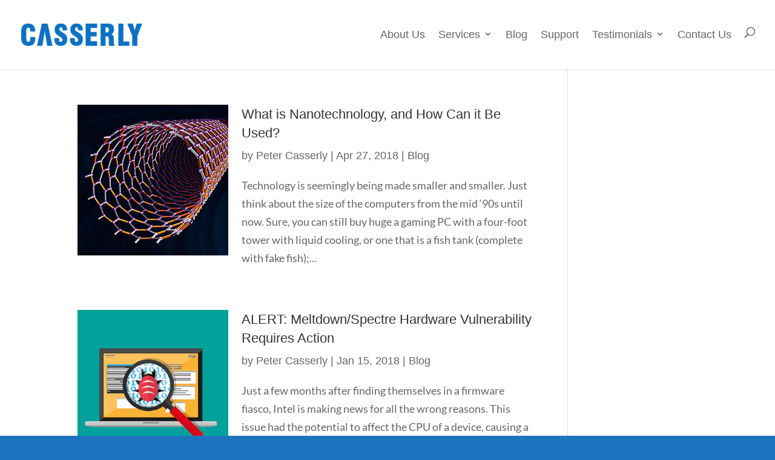

--- FILE ---
content_type: text/html; charset=UTF-8
request_url: https://www.casserlyconsulting.com/tag/infrastructure
body_size: 7288
content:
<!DOCTYPE html><html lang="en-US"><head><meta charset="UTF-8" /><meta http-equiv="X-UA-Compatible" content="IE=edge"><link rel="pingback" href="https://www.casserlyconsulting.com/xmlrpc.php" /> <script type="49ed2e2e71823b32bf4253ee-text/javascript">document.documentElement.className = 'js';</script> <link rel="preconnect" href="https://fonts.gstatic.com" crossorigin /><meta name='robots' content='index, follow, max-image-preview:large, max-snippet:-1, max-video-preview:-1' /> <script id="cookieyes" type="49ed2e2e71823b32bf4253ee-text/javascript" src="https://cdn-cookieyes.com/client_data/a490d3d5ba29bcdea23a2b8e/script.js"></script><script type="49ed2e2e71823b32bf4253ee-text/javascript">let jqueryParams=[],jQuery=function(r){return jqueryParams=[...jqueryParams,r],jQuery},$=function(r){return jqueryParams=[...jqueryParams,r],$};window.jQuery=jQuery,window.$=jQuery;let customHeadScripts=!1;jQuery.fn=jQuery.prototype={},$.fn=jQuery.prototype={},jQuery.noConflict=function(r){if(window.jQuery)return jQuery=window.jQuery,$=window.jQuery,customHeadScripts=!0,jQuery.noConflict},jQuery.ready=function(r){jqueryParams=[...jqueryParams,r]},$.ready=function(r){jqueryParams=[...jqueryParams,r]},jQuery.load=function(r){jqueryParams=[...jqueryParams,r]},$.load=function(r){jqueryParams=[...jqueryParams,r]},jQuery.fn.ready=function(r){jqueryParams=[...jqueryParams,r]},$.fn.ready=function(r){jqueryParams=[...jqueryParams,r]};</script> <link media="all" href="https://www.casserlyconsulting.com/wp-content/cache/autoptimize/css/autoptimize_ecff14a02a34db8de1218482f109ff80.css" rel="stylesheet"><title>Infrastructure Archives - Casserly Consulting</title><link rel="canonical" href="https://www.casserlyconsulting.com/tag/infrastructure" /><meta property="og:locale" content="en_US" /><meta property="og:type" content="article" /><meta property="og:title" content="Infrastructure Archives - Casserly Consulting" /><meta property="og:url" content="https://www.casserlyconsulting.com/tag/infrastructure" /><meta property="og:site_name" content="Casserly Consulting" /><meta name="twitter:card" content="summary_large_image" /> <script type="application/ld+json" class="yoast-schema-graph">{"@context":"https://schema.org","@graph":[{"@type":"CollectionPage","@id":"https://www.casserlyconsulting.com/tag/infrastructure","url":"https://www.casserlyconsulting.com/tag/infrastructure","name":"Infrastructure Archives - Casserly Consulting","isPartOf":{"@id":"https://www.casserlyconsulting.com/#website"},"primaryImageOfPage":{"@id":"https://www.casserlyconsulting.com/tag/infrastructure#primaryimage"},"image":{"@id":"https://www.casserlyconsulting.com/tag/infrastructure#primaryimage"},"thumbnailUrl":"https://www.casserlyconsulting.com/wp-content/uploads/2018/04/nanotubes_nanotechnology_400.jpg","breadcrumb":{"@id":"https://www.casserlyconsulting.com/tag/infrastructure#breadcrumb"},"inLanguage":"en-US"},{"@type":"ImageObject","inLanguage":"en-US","@id":"https://www.casserlyconsulting.com/tag/infrastructure#primaryimage","url":"https://www.casserlyconsulting.com/wp-content/uploads/2018/04/nanotubes_nanotechnology_400.jpg","contentUrl":"https://www.casserlyconsulting.com/wp-content/uploads/2018/04/nanotubes_nanotechnology_400.jpg","width":400,"height":400},{"@type":"BreadcrumbList","@id":"https://www.casserlyconsulting.com/tag/infrastructure#breadcrumb","itemListElement":[{"@type":"ListItem","position":1,"name":"Home","item":"https://www.casserlyconsulting.com/"},{"@type":"ListItem","position":2,"name":"Infrastructure"}]},{"@type":"WebSite","@id":"https://www.casserlyconsulting.com/#website","url":"https://www.casserlyconsulting.com/","name":"Casserly Consulting","description":"","potentialAction":[{"@type":"SearchAction","target":{"@type":"EntryPoint","urlTemplate":"https://www.casserlyconsulting.com/?s={search_term_string}"},"query-input":{"@type":"PropertyValueSpecification","valueRequired":true,"valueName":"search_term_string"}}],"inLanguage":"en-US"}]}</script> <link rel='dns-prefetch' href='//js.hs-scripts.com' /><link rel='dns-prefetch' href='//www.googletagmanager.com' /><link href='https://fonts.gstatic.com' crossorigin='anonymous' rel='preconnect' /><link rel="alternate" type="application/rss+xml" title="Casserly Consulting &raquo; Feed" href="https://www.casserlyconsulting.com/feed" /><link rel="alternate" type="application/rss+xml" title="Casserly Consulting &raquo; Infrastructure Tag Feed" href="https://www.casserlyconsulting.com/tag/infrastructure/feed" /><meta content="Divi Business v.1.0" name="generator"/> <script type="49ed2e2e71823b32bf4253ee-text/javascript" src="https://www.casserlyconsulting.com/wp-includes/js/jquery/jquery.min.js" id="jquery-core-js"></script> <script type="49ed2e2e71823b32bf4253ee-text/javascript" src="https://www.casserlyconsulting.com/wp-includes/js/jquery/jquery-migrate.min.js" id="jquery-migrate-js"></script> <script type="49ed2e2e71823b32bf4253ee-text/javascript" id="jquery-js-after">jqueryParams.length&&$.each(jqueryParams,function(e,r){if("function"==typeof r){var n=String(r);n.replace("$","jQuery");var a=new Function("return "+n)();$(document).ready(a)}});</script> 
 <script type="49ed2e2e71823b32bf4253ee-text/javascript" src="https://www.googletagmanager.com/gtag/js?id=G-GB75H1FF00" id="google_gtagjs-js" async></script> <script type="49ed2e2e71823b32bf4253ee-text/javascript" id="google_gtagjs-js-after">window.dataLayer = window.dataLayer || [];function gtag(){dataLayer.push(arguments);}
gtag("set","linker",{"domains":["www.casserlyconsulting.com"]});
gtag("js", new Date());
gtag("set", "developer_id.dZTNiMT", true);
gtag("config", "G-GB75H1FF00");</script> <link rel="https://api.w.org/" href="https://www.casserlyconsulting.com/wp-json/" /><link rel="alternate" title="JSON" type="application/json" href="https://www.casserlyconsulting.com/wp-json/wp/v2/tags/229" /><link rel="EditURI" type="application/rsd+xml" title="RSD" href="https://www.casserlyconsulting.com/xmlrpc.php?rsd" /><meta name="generator" content="WordPress 6.8.3" /><meta name="generator" content="Site Kit by Google 1.166.0" />  <script class="hsq-set-content-id" data-content-id="listing-page" type="49ed2e2e71823b32bf4253ee-text/javascript">var _hsq = _hsq || [];
				_hsq.push(["setContentType", "listing-page"]);</script>  <script type="49ed2e2e71823b32bf4253ee-text/javascript">(function(c,l,a,r,i,t,y){
					c[a]=c[a]||function(){(c[a].q=c[a].q||[]).push(arguments)};t=l.createElement(r);t.async=1;
					t.src="https://www.clarity.ms/tag/"+i+"?ref=wordpress";y=l.getElementsByTagName(r)[0];y.parentNode.insertBefore(t,y);
				})(window, document, "clarity", "script", "f8poj5tnqw");</script> <meta name="viewport" content="width=device-width, initial-scale=1.0, maximum-scale=1.0, user-scalable=0" /><link rel="icon" href="https://www.casserlyconsulting.com/wp-content/uploads/2019/08/Favicon-CC-2-150x150.png" sizes="32x32" /><link rel="icon" href="https://www.casserlyconsulting.com/wp-content/uploads/2019/08/Favicon-CC-2.png" sizes="192x192" /><link rel="apple-touch-icon" href="https://www.casserlyconsulting.com/wp-content/uploads/2019/08/Favicon-CC-2.png" /><meta name="msapplication-TileImage" content="https://www.casserlyconsulting.com/wp-content/uploads/2019/08/Favicon-CC-2.png" /></head><body class="archive tag tag-infrastructure tag-229 custom-background wp-theme-Divi wp-child-theme-divi-business et-tb-has-template et-tb-has-footer sp-easy-accordion-enabled et_pb_button_helper_class et_fullwidth_nav et_fixed_nav et_show_nav et_primary_nav_dropdown_animation_fade et_secondary_nav_dropdown_animation_fade et_header_style_left et_cover_background et_pb_gutter osx et_pb_gutters3 et_right_sidebar et_divi_theme et-db"><div id="page-container"><div id="et-boc" class="et-boc"><header id="main-header" data-height-onload="90"><div class="container clearfix et_menu_container"><div class="logo_container"> <span class="logo_helper"></span> <a href="https://www.casserlyconsulting.com/"> <img src="https://www.casserlyconsulting.com/wp-content/uploads/2024/03/LOG-Casserly-letters-blue-e1711571160745.png" width="200" height="37" alt="Casserly Consulting" id="logo" data-height-percentage="90" /> </a></div><div id="et-top-navigation" data-height="90" data-fixed-height="70"><nav id="top-menu-nav"><ul id="top-menu" class="nav"><li class="menu-item menu-item-type-post_type menu-item-object-page menu-item-63"><a href="https://www.casserlyconsulting.com/why-casserly-consulting">About Us</a></li><li class="menu-item menu-item-type-post_type menu-item-object-page menu-item-has-children menu-item-5215"><a href="https://www.casserlyconsulting.com/it-services">Services</a><ul class="sub-menu"><li class="menu-item menu-item-type-post_type menu-item-object-page menu-item-417"><a href="https://www.casserlyconsulting.com/outsourcing-your-it">Managed IT Services</a></li><li class="menu-item menu-item-type-post_type menu-item-object-page menu-item-4468"><a href="https://www.casserlyconsulting.com/cyber-security-services">Managed Cybersecurity</a></li><li class="menu-item menu-item-type-post_type menu-item-object-page menu-item-413"><a href="https://www.casserlyconsulting.com/backup-disaster-recovery">Business Continuity</a></li><li class="menu-item menu-item-type-post_type menu-item-object-page menu-item-409"><a href="https://www.casserlyconsulting.com/voip">Unified Communications</a></li></ul></li><li class="menu-item menu-item-type-custom menu-item-object-custom menu-item-4162"><a href="https://www.casserlyconsulting.com/blog-2">Blog</a></li><li class="menu-item menu-item-type-custom menu-item-object-custom menu-item-2659"><a target="_blank" rel="noopener" href="https://support.casserlyconsulting.com">Support</a></li><li class="menu-item menu-item-type-custom menu-item-object-custom menu-item-has-children menu-item-4420"><a href="#">Testimonials</a><ul class="sub-menu"><li class="menu-item menu-item-type-post_type menu-item-object-page menu-item-4404"><a href="https://www.casserlyconsulting.com/testimonial/pennant">Pennant Sportswear</a></li><li class="menu-item menu-item-type-post_type menu-item-object-page menu-item-6307"><a href="https://www.casserlyconsulting.com/testimonial/qsr-co-managed-it-partnership">QSR IT Partnership</a></li><li class="menu-item menu-item-type-post_type menu-item-object-page menu-item-6308"><a href="https://www.casserlyconsulting.com/testimonial/garland-building-company">Garland Building Company</a></li></ul></li><li class="menu-item menu-item-type-post_type menu-item-object-page menu-item-6600"><a href="https://www.casserlyconsulting.com/contact-us">Contact Us</a></li></ul></nav><div id="et_top_search"> <span id="et_search_icon"></span></div><div id="et_mobile_nav_menu"><div class="mobile_nav closed"> <span class="select_page">Select Page</span> <span class="mobile_menu_bar mobile_menu_bar_toggle"></span></div></div></div></div><div class="et_search_outer"><div class="container et_search_form_container"><form role="search" method="get" class="et-search-form" action="https://www.casserlyconsulting.com/"> <input type="search" class="et-search-field" placeholder="Search &hellip;" value="" name="s" title="Search for:" /></form> <span class="et_close_search_field"></span></div></div></header><div id="et-main-area"><div id="main-content"><div class="container"><div id="content-area" class="clearfix"><div id="left-area"><article id="post-2551" class="et_pb_post post-2551 post type-post status-publish format-standard has-post-thumbnail hentry category-blog tag-infrastructure tag-nanotechnology tag-technology"> <a class="entry-featured-image-url" href="https://www.casserlyconsulting.com/blog/what-is-nanotechnology-and-how-can-it-be-used"> <img src="https://www.casserlyconsulting.com/wp-content/uploads/2018/04/nanotubes_nanotechnology_400.jpg" alt="What is Nanotechnology, and How Can it Be Used?" class="" width="1080" height="675" /> </a><h2 class="entry-title"><a href="https://www.casserlyconsulting.com/blog/what-is-nanotechnology-and-how-can-it-be-used">What is Nanotechnology, and How Can it Be Used?</a></h2><p class="post-meta"> by <span class="author vcard"><a href="https://www.casserlyconsulting.com/author/petercasserlyconsulting-com" title="Posts by Peter Casserly" rel="author">Peter Casserly</a></span> | <span class="published">Apr 27, 2018</span> | <a href="https://www.casserlyconsulting.com/category/blog" rel="category tag">Blog</a></p>Technology is seemingly being made smaller and smaller. Just think about the size of the computers from the mid ‘90s until now. Sure, you can still buy huge a gaming PC with a four-foot tower with liquid cooling, or one that is a fish tank (complete with fake fish);...</article><article id="post-2502" class="et_pb_post post-2502 post type-post status-publish format-standard has-post-thumbnail hentry category-blog tag-alert tag-infrastructure tag-vulnerability"> <a class="entry-featured-image-url" href="https://www.casserlyconsulting.com/blog/alert-meltdown-spectre-hardware-vulnerability-requires-action"> <img src="https://www.casserlyconsulting.com/wp-content/uploads/2018/01/meltdown_spectre_four_400.jpg" alt="ALERT: Meltdown/Spectre Hardware Vulnerability Requires Action" class="" width="1080" height="675" /> </a><h2 class="entry-title"><a href="https://www.casserlyconsulting.com/blog/alert-meltdown-spectre-hardware-vulnerability-requires-action">ALERT: Meltdown/Spectre Hardware Vulnerability Requires Action</a></h2><p class="post-meta"> by <span class="author vcard"><a href="https://www.casserlyconsulting.com/author/petercasserlyconsulting-com" title="Posts by Peter Casserly" rel="author">Peter Casserly</a></span> | <span class="published">Jan 15, 2018</span> | <a href="https://www.casserlyconsulting.com/category/blog" rel="category tag">Blog</a></p>Just a few months after finding themselves in a firmware fiasco, Intel is making news for all the wrong reasons. This issue had the potential to affect the CPU of a device, causing a severe dip in the performance of the device. In a blog post by a user going by the...</article><div class="pagination clearfix"><div class="alignleft"></div><div class="alignright"></div></div></div><div id="sidebar"><div id="text-5" class="et_pb_widget widget_text"><div class="textwidget"></div></div></div></div></div></div><footer class="et-l et-l--footer"><div class="et_builder_inner_content et_pb_gutters3"><div class="et_pb_section et_pb_section_0_tb_footer et_pb_with_background et_section_regular" ><div class="et_pb_row et_pb_row_0_tb_footer"><div class="et_pb_column et_pb_column_1_4 et_pb_column_0_tb_footer  et_pb_css_mix_blend_mode_passthrough"><div class="et_pb_module et_pb_image et_pb_image_0_tb_footer"> <span class="et_pb_image_wrap "><img loading="lazy" decoding="async" width="437" height="437" src="https://www.casserlyconsulting.com/wp-content/uploads/2023/06/Casserly-new-logo-04.png" alt="" title="Casserly new logo-04" srcset="https://www.casserlyconsulting.com/wp-content/uploads/2023/06/Casserly-new-logo-04.png 437w, https://www.casserlyconsulting.com/wp-content/uploads/2023/06/Casserly-new-logo-04-300x300.png 300w, https://www.casserlyconsulting.com/wp-content/uploads/2023/06/Casserly-new-logo-04-150x150.png 150w" sizes="(max-width: 437px) 100vw, 437px" class="wp-image-6132" /></span></div></div><div class="et_pb_column et_pb_column_1_4 et_pb_column_1_tb_footer  et_pb_css_mix_blend_mode_passthrough"><div class="et_pb_module et_pb_text et_pb_text_0_tb_footer  et_pb_text_align_left et_pb_bg_layout_light"><div class="et_pb_text_inner"><h1><a href="https://www.casserlyconsulting.com/why-casserly-consulting"><span style="color: #ffffff;">About Us</span></a></h1><h1><a href="https://www.casserlyconsulting.com/it-services"><span style="color: #ffffff;">Services</span></a></h1><h1><a href="https://www.casserlyconsulting.com/blog"><span style="color: #ffffff;">Blog</span></a></h1><h1><a href="https://support.casserlyconsulting.com"><span style="color: #ffffff;">Support</span></a></h1><h1><a href="https://www.casserlyconsulting.com/testimonial/pennant"><span style="color: #ffffff;">Testimonials</span></a></h1><h1><a href="https://www.casserlyconsulting.com/contact-us"><span style="color: #ffffff;">Contact Us</span></a></h1></div></div></div><div class="et_pb_column et_pb_column_1_4 et_pb_column_2_tb_footer  et_pb_css_mix_blend_mode_passthrough"><div class="et_pb_module et_pb_text et_pb_text_1_tb_footer  et_pb_text_align_left et_pb_bg_layout_light"><div class="et_pb_text_inner"><p><span style="color: #ffffff; font-family: Poppins; font-size: small;">85 Rangeway Road Billerica, MA 01862</span><span style="color: #ffffff; font-family: Poppins; font-weight: normal; font-size: small;"></span></p><p><span style="font-size: small; color: #ffffff;">Email: <a href="/cdn-cgi/l/email-protection" class="__cf_email__" data-cfemail="cca5a2aaa38cafadbfbfa9bea0b5afa3a2bfb9a0b8a5a2abe2afa3a1">[email&#160;protected]</a></span><br /><span style="font-size: small; color: #ffffff;">Phone: (978) 988-5500</span></p><p><a href="https://www.casserlyconsulting.com/privacy-policy"><span style="color: #ffffff; font-family: Poppins; font-size: small;">Privacy Policy</span></a></div></div></div><div class="et_pb_column et_pb_column_1_4 et_pb_column_3_tb_footer  et_pb_css_mix_blend_mode_passthrough et-last-child"><ul class="et_pb_module et_pb_social_media_follow et_pb_social_media_follow_0_tb_footer clearfix  et_pb_text_align_right et_pb_text_align_left-phone et_pb_bg_layout_light"><li
 class='et_pb_social_media_follow_network_0_tb_footer et_pb_social_icon et_pb_social_network_link  et-social-linkedin'><a
 href='https://www.linkedin.com/authwall?trk=qf&#038;original_referer=https://www.google.com/&#038;sessionRedirect=https%3A%2F%2Fwww.linkedin.com%2Fcompany%2Fcasserly-consulting-llc'
 class='icon et_pb_with_border'
 title='Follow on LinkedIn'
 target="_blank"><span
 class='et_pb_social_media_follow_network_name'
 aria-hidden='true'
 >Follow</span></a></li></ul></div></div><div class="et_pb_row et_pb_row_1_tb_footer"><div class="et_pb_column et_pb_column_4_4 et_pb_column_4_tb_footer  et_pb_css_mix_blend_mode_passthrough et-last-child"><div class="et_pb_module et_pb_text et_pb_text_2_tb_footer  et_pb_text_align_left et_pb_bg_layout_light"><div class="et_pb_text_inner"><p><span style="color: #ffffff; font-family: Poppins; font-weight: normal; font-size: x-small;">Casserly Consulting specializes in helping companies grow better with technology. Clients have us manage their cyber security, IT and we advise, and often implement, a range of projects for them. We work all over Massachusetts, and especially in Boston, Cambridge and other cities in the North Shore of MA.</span></p></div></div></div></div></div></div></footer></div></div></div> <script data-cfasync="false" src="/cdn-cgi/scripts/5c5dd728/cloudflare-static/email-decode.min.js"></script><script type="speculationrules">{"prefetch":[{"source":"document","where":{"and":[{"href_matches":"\/*"},{"not":{"href_matches":["\/wp-*.php","\/wp-admin\/*","\/wp-content\/uploads\/*","\/wp-content\/*","\/wp-content\/plugins\/*","\/wp-content\/themes\/divi-business\/*","\/wp-content\/themes\/Divi\/*","\/*\\?(.+)"]}},{"not":{"selector_matches":"a[rel~=\"nofollow\"]"}},{"not":{"selector_matches":".no-prefetch, .no-prefetch a"}}]},"eagerness":"conservative"}]}</script> <script type="49ed2e2e71823b32bf4253ee-application/javascript">(function() {
				var file     = ["https:\/\/www.casserlyconsulting.com\/wp-content\/et-cache\/taxonomy\/post_tag\/229\/et-divi-dynamic-tb-6129-late.css"];
				var handle   = document.getElementById('divi-style-parent-inline-inline-css');
				var location = handle.parentNode;

				if (0===document.querySelectorAll('link[href="' + file + '"]').length) {
					var link  = document.createElement('link');
					link.rel  = 'stylesheet';
					link.id   = 'et-dynamic-late-css';
					link.href = file;

					location.insertBefore(link, handle.nextSibling);
				}
			})();</script> <script async src="https://www.googletagmanager.com/gtag/js?id=UA-145265797-1" type="49ed2e2e71823b32bf4253ee-text/javascript"></script> <script type="49ed2e2e71823b32bf4253ee-text/javascript">window.dataLayer = window.dataLayer || [];
function gtag(){dataLayer.push(arguments);}
gtag('js', new Date());

gtag('config', 'UA-145265797-1');</script> <script type="49ed2e2e71823b32bf4253ee-text/javascript">(function($) {
    $(document).ready(function() {
    
        $(".et_pb_module.et_pb_posts .pagination a, .et_pb_blog_grid .pagination a").click(function() {
            window.location.href = $(this).attr('href');

            return false;
        });
    
    });
})(jQuery);</script> <script type="49ed2e2e71823b32bf4253ee-text/javascript">var a;
var rc = new RegExp('_bn_d=([^;]+)');
var rq = new RegExp('_bn_d=([^&#]*)', 'i');
var aq = rq.exec(window.location.href);
if (aq != null) a=aq;
else var ac = rc.exec(document.cookie);
if (ac != null) a=ac;
if (a != null) {
var _bn_d = a[1];
(function() {
var pl = document.createElement('script'); pl.type = 'text/javascript'; pl.async = true;
pl.src = ('https:' == document.location.protocol ? 'https://app' : 'http://app') + '.postaladmin.com/plDataEmbed.js';
var s = document.getElementsByTagName('script')[0]; s.parentNode.insertBefore(pl, s);
})();
}</script><script type="49ed2e2e71823b32bf4253ee-text/javascript" id="leadin-script-loader-js-js-extra">var leadin_wordpress = {"userRole":"visitor","pageType":"archive","leadinPluginVersion":"11.3.21"};</script> <script type="49ed2e2e71823b32bf4253ee-text/javascript" src="https://js.hs-scripts.com/5757489.js?integration=WordPress&amp;ver=11.3.21" id="leadin-script-loader-js-js"></script> <script type="49ed2e2e71823b32bf4253ee-text/javascript" id="divi-custom-script-js-extra">var DIVI = {"item_count":"%d Item","items_count":"%d Items"};
var et_builder_utils_params = {"condition":{"diviTheme":true,"extraTheme":false},"scrollLocations":["app","top"],"builderScrollLocations":{"desktop":"app","tablet":"app","phone":"app"},"onloadScrollLocation":"app","builderType":"fe"};
var et_frontend_scripts = {"builderCssContainerPrefix":"#et-boc","builderCssLayoutPrefix":"#et-boc .et-l"};
var et_pb_custom = {"ajaxurl":"https:\/\/www.casserlyconsulting.com\/wp-admin\/admin-ajax.php","images_uri":"https:\/\/www.casserlyconsulting.com\/wp-content\/themes\/Divi\/images","builder_images_uri":"https:\/\/www.casserlyconsulting.com\/wp-content\/themes\/Divi\/includes\/builder\/images","et_frontend_nonce":"142999bb15","subscription_failed":"Please, check the fields below to make sure you entered the correct information.","et_ab_log_nonce":"68c6038564","fill_message":"Please, fill in the following fields:","contact_error_message":"Please, fix the following errors:","invalid":"Invalid email","captcha":"Captcha","prev":"Prev","previous":"Previous","next":"Next","wrong_captcha":"You entered the wrong number in captcha.","wrong_checkbox":"Checkbox","ignore_waypoints":"no","is_divi_theme_used":"1","widget_search_selector":".widget_search","ab_tests":[],"is_ab_testing_active":"","page_id":"2551","unique_test_id":"","ab_bounce_rate":"5","is_cache_plugin_active":"yes","is_shortcode_tracking":"","tinymce_uri":"https:\/\/www.casserlyconsulting.com\/wp-content\/themes\/Divi\/includes\/builder\/frontend-builder\/assets\/vendors","accent_color":"#2ea3f2","waypoints_options":[]};
var et_pb_box_shadow_elements = [];</script> <script type="49ed2e2e71823b32bf4253ee-text/javascript" src="https://www.casserlyconsulting.com/wp-content/themes/Divi/js/scripts.min.js" id="divi-custom-script-js"></script> <script type="49ed2e2e71823b32bf4253ee-text/javascript" src="https://www.casserlyconsulting.com/wp-content/themes/Divi/includes/builder/feature/dynamic-assets/assets/js/jquery.fitvids.js" id="fitvids-js"></script> <script type="49ed2e2e71823b32bf4253ee-text/javascript" src="https://www.casserlyconsulting.com/wp-content/themes/Divi/includes/builder/feature/dynamic-assets/assets/js/easypiechart.js" id="easypiechart-js"></script> <script type="49ed2e2e71823b32bf4253ee-text/javascript" src="https://www.casserlyconsulting.com/wp-content/themes/Divi/includes/builder/feature/dynamic-assets/assets/js/salvattore.js" id="salvattore-js"></script> <script type="49ed2e2e71823b32bf4253ee-text/javascript" src="https://www.casserlyconsulting.com/wp-content/themes/Divi/core/admin/js/common.js" id="et-core-common-js"></script> <script type="49ed2e2e71823b32bf4253ee-text/javascript" id="et-builder-modules-script-sticky-js-extra">var et_pb_sticky_elements = [];</script> <script type="49ed2e2e71823b32bf4253ee-text/javascript" src="https://www.casserlyconsulting.com/wp-content/themes/Divi/includes/builder/feature/dynamic-assets/assets/js/sticky-elements.js" id="et-builder-modules-script-sticky-js"></script> <script src="/cdn-cgi/scripts/7d0fa10a/cloudflare-static/rocket-loader.min.js" data-cf-settings="49ed2e2e71823b32bf4253ee-|49" defer></script><script defer src="https://static.cloudflareinsights.com/beacon.min.js/vcd15cbe7772f49c399c6a5babf22c1241717689176015" integrity="sha512-ZpsOmlRQV6y907TI0dKBHq9Md29nnaEIPlkf84rnaERnq6zvWvPUqr2ft8M1aS28oN72PdrCzSjY4U6VaAw1EQ==" data-cf-beacon='{"version":"2024.11.0","token":"acea7832cc854e9890aef1dc0d66758d","server_timing":{"name":{"cfCacheStatus":true,"cfEdge":true,"cfExtPri":true,"cfL4":true,"cfOrigin":true,"cfSpeedBrain":true},"location_startswith":null}}' crossorigin="anonymous"></script>
</body></html>